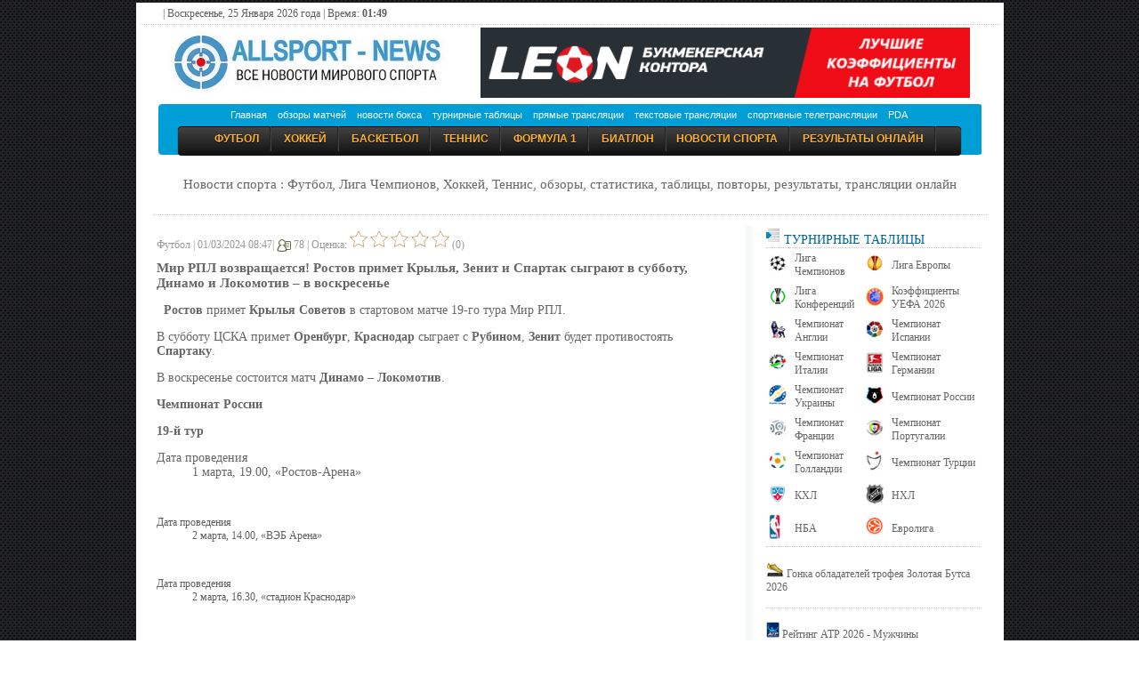

--- FILE ---
content_type: text/html; charset=Windows-1251
request_url: http://allsport-news.net/669001_mir_rpl_vozvraschaetsya!_rostov_primet_kryilya_zenit_i_spartak_syigrayut_v_subbotu_dinamo_i_lokomotiv___v_voskresene.html
body_size: 17941
content:


<!DOCTYPE html><html xmlns='http://www.w3.org/1999/xhtml' xml:lang='ru' lang='ru'>
<head>
<title>Мир РПЛ возвращается! Ростов примет Крылья, Зенит и Спартак сыграют в субботу, Динамо и Локомотив – в воскресенье</title>
<meta http-equiv='Content-Type' content='text/html; charset=windows-1251' />
<meta name='description' content=' Ростов примет Крылья Советов в стартовом матче 19-го тура Мир РПЛ. ' />
<meta name='keywords' content='Новости спорта, Лига Чемпионов, Лига Европы, футбол в России, футбол в Украине, спорт онлайн, футбол онлайн, бокс онлайн, баскетбол онлайн, теннис онлайн, хоккей онлайн, гандбол онлайн, формула 1 онлайн, волейбол онлайн, биатлон онлайн, обзоры онлайн, анонсы, фото, видео, превью, турнирные таблицы, спортивный календарь, спорт на тв, спорт онлайн, Ла Лига, Премьер Лига, Олимпиада 2022, Чемпионат Европы 2020' />
<meta name='viewport' content='width=device-width' />
<link rel='stylesheet' href='/themes/Hamarey/styles.css?v=33' type='text/css' media='screen' />
<link rel='alternate' type='application/rss+xml' title='RSS - Все новости спорта' href='/feeds/rss_full.php' />
<link rel='canonical' href='http://allsport-news.net/669001_mir_rpl_vozvraschaetsya!_rostov_primet_kryilya_zenit_i_spartak_syigrayut_v_subbotu_dinamo_i_lokomotiv___v_voskresene.html' />
<link rel='shortcut icon' href='/images/favicon.ico' type='image/x-icon' />
<meta property='og:title' content='Мир РПЛ возвращается! Ростов примет Крылья, Зенит и Спартак сыграют в субботу, Динамо и Локомотив – в воскресенье' />
<meta property='og:description' content=' Ростов примет Крылья Советов в стартовом матче 19-го тура Мир РПЛ. ' />
<meta property='og:url' content='http://allsport-news.net/669001_mir_rpl_vozvraschaetsya!_rostov_primet_kryilya_zenit_i_spartak_syigrayut_v_subbotu_dinamo_i_lokomotiv___v_voskresene.html' />
<meta property='og:image' content='http://allsport-news.net/images/fon_foot.jpg' />
<meta property='og:site_name' content='Новости Спорта - allsport-news.net' />

</head>
<body>
 
<table border='0' align='center' cellpadding='5' cellspacing='0' style='border-collapse: collapse;' width='975'>
<tr><td class='main_div' style='border-collapse: collapse; background-color:#FFF;'><div id='top' > | Воскресенье, 25 Января 2026 года | Время: <b>01:49</b></div><div class='line_top'></div>
<div class='tpl_str_center'>
     <table width='100%' height='80'><tr><td width='3%'></td><td width='30%' align='left'><a href='/'><img src='/images/logo_index.jpg' valign='absmiddle' height='70'><a/></td><td align='right'><div id='top_1'>
<a href='https://leon.ru/bets/best-odds' target='_blank'><img src='/images/11tur22.png' border='0' width='550'></a></div></td><td width='3%'></td></tr></table></div>

<div class='tpl_str_main'>
<div style='margin:0 14px;'>			
<!-- MENU i --><table cellspacing="0" cellpadding="0" border="0" align="center" width="925" style='border-collapse: collapse; padding: 0px;'><tr>
<td width="7" height="57" background="/images/left_bg_ul.png"></td>
<td width="925" background="/images/center_bg_ul.png">
<table width="880" height='25' align='center' cellpadding='0' cellspacing='0'><tr><td align='center'><div>
<a class="top_menu" href="/">Главная</a>&nbsp;&nbsp;&nbsp;
<a class="top_menu" href="/sport_reviews/">обзоры матчей</a>&nbsp;&nbsp;&nbsp;
<a class="top_menu" href="/box/">новости бокса</a>&nbsp;&nbsp;&nbsp;
<a class="top_menu" href="/table/">турнирные таблицы</a>&nbsp;&nbsp;&nbsp;
<a class="top_menu" href="/">прямые трансляции</a>&nbsp;&nbsp;&nbsp;
<a class="top_menu" href="/text_online/">текстовые трансляции</a>&nbsp;&nbsp;&nbsp;
<a class="top_menu" href="/sport_tv/">спортивные телетрансляции</a>&nbsp;&nbsp;&nbsp;
<a class="top_menu" href="/mobile/">PDA</a>
</div></td></tr></table><table width="880" height='30' align='center' cellpadding='0' cellspacing='0'><tr><td align='center'>
<ul id="menu"><li><a href="/football/">Футбол</a></li>
<li><a href="/hockey/">Хоккей</a></li>
<li><a href="/basketball/">Баскетбол</a></li>
<li><a href="/tennis/">Теннис</a></li>
<li><a href="/formula_1/">Формула 1</a></li>
<li><a href="/biathlon/">Биатлон</a></li><li><a href="/news/">Новости Спорта</a></li>
<li><a class="top_menu" href="/score_online/">результаты онлайн</a></li></ul>
</td></tr></table></td><td height="57" width="7" background="/images/right_bg_ul.png"></td>
</tr></table>
<div class='line_top'><center><h5>Новости спорта : Футбол, Лига Чемпионов, Хоккей, Теннис, обзоры, статистика, таблицы, повторы, результаты, трансляции онлайн</h5></center></div><p></p><div class='tpl_main'>
<table width='100%' border='0' cellpadding='0' cellspacing='0'>
<tr>
<td valign='top'><div class='tpl_content'>

<table><tr><td valign='top'><script src='/rg.js'></script>

<script type="application/ld+json">
{
    "@context": "http://schema.org",
    "@type": "NewsArticle",
    "mainEntityOfPage":{
        "@type": "WebPage",
        "@id": "http://allsport-news.net/669001_mir_rpl_vozvraschaetsya!_rostov_primet_kryilya_zenit_i_spartak_syigrayut_v_subbotu_dinamo_i_lokomotiv___v_voskresene.html"
    },
    "headline": "Мир РПЛ возвращается! Ростов примет Крылья, Зенит и Спартак сыграют в субботу, Динамо и Локомотив – в воскресенье",
    "name": "Мир РПЛ возвращается! Ростов примет Крылья, Зенит и Спартак сыграют в субботу, Динамо и Локомотив – в воскресенье",
    "description": " Ростов примет Крылья Советов в стартовом матче 19-го тура Мир РПЛ. ",
    "datePublished": "2024-03-01T08:47+03:00",
    "dateModified": "2024-03-01T08:47+03:00",
        "author": {
        "@type": "Organization",
        "name": "Allsport-news.net",
        "url": "http://allsport-news.net/669001_mir_rpl_vozvraschaetsya!_rostov_primet_kryilya_zenit_i_spartak_syigrayut_v_subbotu_dinamo_i_lokomotiv___v_voskresene.html"

    },
"image": {
        "@type": "ImageObject",
        "url": "http://allsport-news.net/images/fon_foot.jpg"
       
    },
         "publisher": {
        "@type": "Organization",
        "name": "Allsport-news.net",
        "logo": {
        "@type": "ImageObject",
        "url": "http://allsport-news.net/images/logo/micro_logo.jpg",
            "width": "600",
            "height": "268"
        }
    }
}
</script>
<div class='sider' style='color: #999;' align='left'>Футбол |   01/03/2024 08:47| <img src='/themes/Hamarey/images/author.gif' alt='' style='vertical-align:middle;border:0px;' /> 78 
  |  <span id=votestatus669001>Оценка: 

<input type='button' class='plus' id='plus1_669001'  onclick="vote('rulez1','669001');return false;"></input> 
<input type='button' class='plus' id='plus2_669001'  onclick="vote('rulez2','669001');return false;"></input> 
<input type='button' class='plus' id='plus3_669001'  onclick="vote('rulez3','669001');return false;"></input> 
<input type='button' class='plus' id='plus4_669001'  onclick="vote('rulez4','669001');return false;"></input> 
<input type='button' class='plus' id='plus5_669001'  onclick="vote('rulez5','669001');return false;"></input> 

 (0)</span>
</div>
<h1><strong>Мир РПЛ возвращается! Ростов примет Крылья, Зенит и Спартак сыграют в субботу, Динамо и Локомотив – в воскресенье</strong></h1>	<div class='news_box' valign='top'>
												
<div class='news_box'><img src='images/news_cats/default.gif' alt='Футбол' class='news-category' />  <p> <strong>Ростов</strong> примет <strong>Крылья Советов</strong> в стартовом матче 19-го тура Мир РПЛ. </p>  <p>В субботу ЦСКА примет <strong>Оренбург</strong>, <strong>Краснодар</strong> сыграет с <strong>Рубином</strong>, <strong>Зенит</strong> будет противостоять <strong>Спартаку</strong>. </p>
<p>В воскресенье состоится матч <strong>Динамо</strong> – <strong>Локомотив</strong>. </p>
<p><strong>Чемпионат России</strong></p>
<p><strong>19-й тур</strong></p>

<dl >
<dt>Дата проведения</dt>
<dd>
1 марта, 19.00, &#171;Ростов-Арена&#187; </dd>
</dl>

 </div> 
</div>
<p> </p>

<dl >
<dt>Дата проведения</dt>
<dd>
2 марта, 14.00, &#171;ВЭБ Арена&#187; </dd>
</dl>

 </div> 
</div>
<p> </p>

<dl >
<dt>Дата проведения</dt>
<dd>
2 марта, 16.30, &#171;стадион Краснодар&#187; </dd>
</dl>

 </div> 
</div>
<p> </p>

<dl >
<dt>Дата проведения</dt>
<dd>
2 марта, 19.00, &#171;Ахмат-Арена&#187; </dd>
</dl>

 </div> 
</div>
<p> </p>

<dl >
<dt>Дата проведения</dt>
<dd>
2 марта, 19.30, &#171;Газпром Арена&#187; </dd>
</dl>

 </div> 
</div>
<p> </p>

<dl >
<dt>Дата проведения</dt>
<dd>
3 марта, 14.00, &#171;Стадион Нижний Новгород&#187; </dd>
</dl>

 </div> 
</div>
<p> </p>

<dl >
<dt>Дата проведения</dt>
<dd>
3 марта, 16.30, &#171;ВТБ Арена&#187; </dd>
</dl>

 </div> 
</div>
<p> </p>

<dl >
<dt>Дата проведения</dt>
<dd>
3 марта, 19.00, &#171;Стадион Калининград&#187; </dd>
</dl>

 </div> 
</div>
<p> </p>
<p><strong>ПРИМЕЧАНИЕ:</strong> время начала матчей – московское.</p>
<p><strong>Таблица Мир РПЛ</strong></p>
<p><strong>Статистика Мир РПЛ</strong></p> </div>  </div>    </div></div>
<noindex><table border='0' width='100%'><tr><td width='34%' align='left' valign='bottom'><a href='http://vk.com/allsport.live' title='Читайте наши новости ВКОНТАКТЕ' target='_blank'><img src='/images/vk_scr.jpg' border='0'></a></td><td></td><td align='right'><div class='small2' align='right'>Источник: <a href='http://sports.ru' rel='nofolow' target='_blank'>sports.ru</a></div></td></tr></table></noindex></td></tr></table> </div></td><td  valign='top' class='tbl1'>
</td><td  valign='top' width='200px'><div class='tpl_block_body_left'><h3 class='panelcap'><b><div class='line_top'><a href='/table/'><img loading='lazy'  src='/images/mark.png' alt='' > Турнирные таблицы</a></div></b></h3>
<div>
	
<table width='240'>
<tr height='35'><td width='25'><img loading='lazy'  width='20'  src='/images/League_Champions_mini.jpg' alt='' ></td><td> <a href='/table/Champions_League_2026_6.html' class=''>Лига Чемпионов</a></td>
<td width='25'><img loading='lazy'  width='20'  src='/images/League_Europe_mini.jpg' alt='' ></td><td> <a href='/table/Europe_League_2026_5.html' class=''>Лига Европы</a></td></tr>

<tr height='35'><td width='25'><img loading='lazy'  width='20'  src='/images/Conference_League.png' alt='' ></td><td> <a href='/table/Conference_League_2026_129.html' class=''>Лига Конференций</a></td>
<td width='25'><img loading='lazy'  width='20' src='/images/uefa_logo_mini.jpg' ></td><td> <a href='/table/UEFA_coefficients_2026_55.html'>Коэффициенты УЕФА 2026</a></td></tr>




<tr height='35'><td width='25'><img loading='lazy'  width='20'  src='/images/champ_eng.jpg' alt='' ></td><td> <a href='/table/England_Premier_League_2026_4.html' class=''>Чемпионат Англии</a></td>
<td width='25'><img loading='lazy'  width='20'  src='/images/League_Spain_mini.jpg' alt='' ></td><td> <a href='/table/Spain_laliga_2026_7.html' class=''>Чемпионат Испании</a></td></tr>
<tr height='35'><td width='25'><img loading='lazy'  width='20'  src='/images/League_Italy_mini.jpg' alt='' > </td><td ><a href='/table/Italy_Serie_a_2026_8.html' class=''>Чемпионат Италии</a></td>
<td width='25'><img loading='lazy'  width='20'  src='/images/League_Germany_mini.jpg' alt='' ></td><td> <a href='/table/Germany_Bundesliga_2026_9.html' class=''>Чемпионат Германии</a></td></tr>
<tr height='35'><td width='25'><img loading='lazy'  width='20'  src='/images/League_Ukraine_mini.jpg' alt='' ></td><td> <a href='/table/Ukraine_Premier_League_2026_10.html' class=''>Чемпионат Украины</a></td>

<td width='25'><img loading='lazy'  width='20'  src='/images/League_Russian2_mini.jpg' alt='' ></td><td> <a href='/table/Russia_Premier_League_2026_11.html' class=''>Чемпионат России</a></td></tr>

<tr height='35'><td width='25'><img loading='lazy'  width='20'  src='/images/League_France1_mini.jpg' alt='' > </td><td><a href='/table/France_liga1_2026_12.html' class=''>Чемпионат Франции</a></td>
<td width='25'><img loading='lazy'  width='20'  src='/images/League_Portugal_mini.jpg' alt='' ><td> <a href='/table/Portugal_Liga_Sagres_2026_13.html' class=''>Чемпионат Португалии</a></td></tr>
<tr height='35'><td width='25'><img loading='lazy'  width='20'  src='/images/League_holland_mini.jpg' alt='' ></td><td> <a href='/table/Holland_2026_14.html' class=''>Чемпионат Голландии</a></td>
<td width='25'><img loading='lazy'  width='20'  src='/images/League_Turky_mini.jpg' alt='' ></td><td> <a href='/table/League_Turkey_2026_15.html' class=''>Чемпионат Турции</a></td></tr>
<tr height='35'><td width='25'><img loading='lazy'  width='20'  src='/images/khl.gif' alt='' ></td><td> <a href='/table/khl_2026_26.html' class=''>КХЛ </a></td>
<td width='25'><img loading='lazy'  width='20'  src='/images/nhl.gif' alt='' ></td><td> <a href='/table/nhl_2026_27.html' class=''>НХЛ</a></td></tr>
<tr height='35'><td width='25'><img loading='lazy'   src='/images/nba.jpg' alt='' ></td><td> <a href='/table/nba_2026_82.html' class=''>НБА </a></td>
<td width='25'><img loading='lazy'  width='20'  src='/images/uleb.gif' alt='' ></td><td> <a href='/table/euroleague_2026_83.html' class=''>Евролига</a></td></tr>
</table><div class='line_top'></div>

<span class=''>
<br>
<img loading='lazy'  width='20' src='/images/goldboot.jpg' > 
<a href='/table/UEFA_Golden_Boot_2026_86.html'>Гонка обладателей трофея Золотая Бутса 2026</a><br><br>
<div class='line_top'></div><br>
<img loading='lazy'  width='15' src='/images/atp-logo.jpg' > 
<a href='/table/ATP_ranking_2026_live_89.html'>Рейтинг ATP 2026 - Мужчины</a><br><br>
<img loading='lazy'  width='15' src='/images/atp-logo.jpg' > 
<a href='/table/ATP_champion_race_2026_live_115.html'>Чемпионская гонка ATP 2026</a><br><br>
<img loading='lazy'  width='15' src='/images/wta-logo.jpg' > 
<a href='/table/WTA_ranking_2026_live_88.html'>Рейтинг WTA  2026 - Женщины</a><br><br>
<img loading='lazy'  width='15' src='/images/wta-logo.jpg' > 
<a href='/table/WTA_champion_race_2026_live_114.html'>Чемпионская гонка WTA 2026</a><br><br>
<div class='line_top'></div><br>
<img loading='lazy'  width='20' src='/images/bia_min.jpg' > 
<a href='/table/Biathlon_World_Championships_2026_68.html'> Кубок Мира по Биатлону 2025/2026 - Расписание этапов + результаты гонок. Календарь</a><br><br>
<img loading='lazy'  width='20' src='/images/bia_min.jpg' > 
<a href='/table/Biathlon_World_Championships_Cup_rank_2026_122.html'> Биатлон. Кубок Мира 2025/2026 Общий зачет. Мужчины. Женщины</a><br><br>
<img loading='lazy'  width='20' src='/images/bia_min.jpg' > 
<a href='/table/Biathlon_nations_cup_rank_2026_123.html'> Биатлон. Кубок Наций 2025/2026 Общий зачет</a><br><br>
</span>
<div class='line_top'></div><p><img loading='lazy'  src='http://allsport-live.ru/images/f1.jpg' alt='онлайн Formula 1' >  <a href='/formula_1/'><font style='color: rgb(50, 50, 50); font-family: Tahoma; text-transform: uppercase; font-size: 12px;'>Формула 1 </font></a></p><div class='line_top'></div>
</div>
<h3 class='panelcap'><b></b></h3>
<div>
	
</div>
</div></td><!-- NAVIGATOR e --></tr></table></div>
<div class='tpl_footer'><div class='line_top'></div><table align='center' width='95%' border='0' cellspacing='0' cellpadding='0'>
<tr><td width='18%' class='sider'>January 25 2026 01:49:29</td>
<td width='27%' class='body'><nobr>
<div id='search'>
	<form id='simplesearch' name='searchform' method='get' action='search.php'> 
		<input type='hidden' value='news' name='stype' id='searchtype' />    
		<input type='text' name='stext' value='' class='textbox' /> 
		<input type='submit' value='Поиск по сайту' class='button' />   
	</form>
</div>
</nobr></td><td align='right' width='55%' class='sider'>
              <a href='/archive/'>Архив</a> |
              <a href='/page/69_abuse.html'>Первообладателям</a> |
              <a href='login.php'>Войти</a> |
              </td></tr></table><p></p>
<div class='tpl_footmsg'>
<div align='center'><div style='text-align:center'>Powered by <noindex><a href="http://www.php-fusion.co.uk">PHP-Fusion</a></noindex> copyright © 2002 - 2012 by Nick Jones.
Released as free software without warranties under <noindex><a rel="nofollow" href="http://www.fsf.org/licensing/licenses/agpl-3.0.html">GNU Affero GPL</a> </noindex> v3.<br>Data powered by Oddspedia <a href='https://oddspedia.com/'><img src='http://allsport-news.net/images/logo-oddspedia-dark.svg' height="10"></a><br>Новости спорта. Все права защищены
При использовании текстовых материалов сайта гиперссылка на «www.allsport-news.net» ОБЯЗАТЕЛЬНО!<br>
<a rel='nofollow' href="mailto:kspnu@mail.ru"><b>ALLSPORT-NEWS.NET</b></a>
<b> :: Copyright &copy;  2010-2026 </b><br><a href='viewpage.php?page_id=64'>Реклама на сайте</a>
</div></div></div><center>
<noindex>
<!-- Global site tag (gtag.js) - Google Analytics -->
<script async src="https://www.googletagmanager.com/gtag/js?id=UA-152872689-4"></script>
<script>
  window.dataLayer = window.dataLayer || [];
  function gtag(){dataLayer.push(arguments);}
  gtag('js', new Date());

  gtag('config', 'UA-152872689-4');
</script> 
</noindex>
</center><center>
<noindex>
<!--LiveInternet counter--><a href="https://www.liveinternet.ru/click;Allsport_Group"
target="_blank"><img id="licntDEA1" width="31" height="31" style="border:0" 
title="LiveInternet"
src="[data-uri]"
alt=""/></a><script>(function(d,s){d.getElementById("licntDEA1").src=
"https://counter.yadro.ru/hit;Allsport_Group?t41.1;r"+escape(d.referrer)+
((typeof(s)=="undefined")?"":";s"+s.width+"*"+s.height+"*"+
(s.colorDepth?s.colorDepth:s.pixelDepth))+";u"+escape(d.URL)+
";h"+escape(d.title.substring(0,150))+";"+Math.random()})
(document,screen)</script><!--/LiveInternet-->
</noindex>
</center><script src='http://ajax.googleapis.com/ajax/libs/jquery/1.8.1/jquery.min.js'></script><script src='/cont2.js' type='text/javascript'></script>
</td></tr></table>

</body>
</html>
